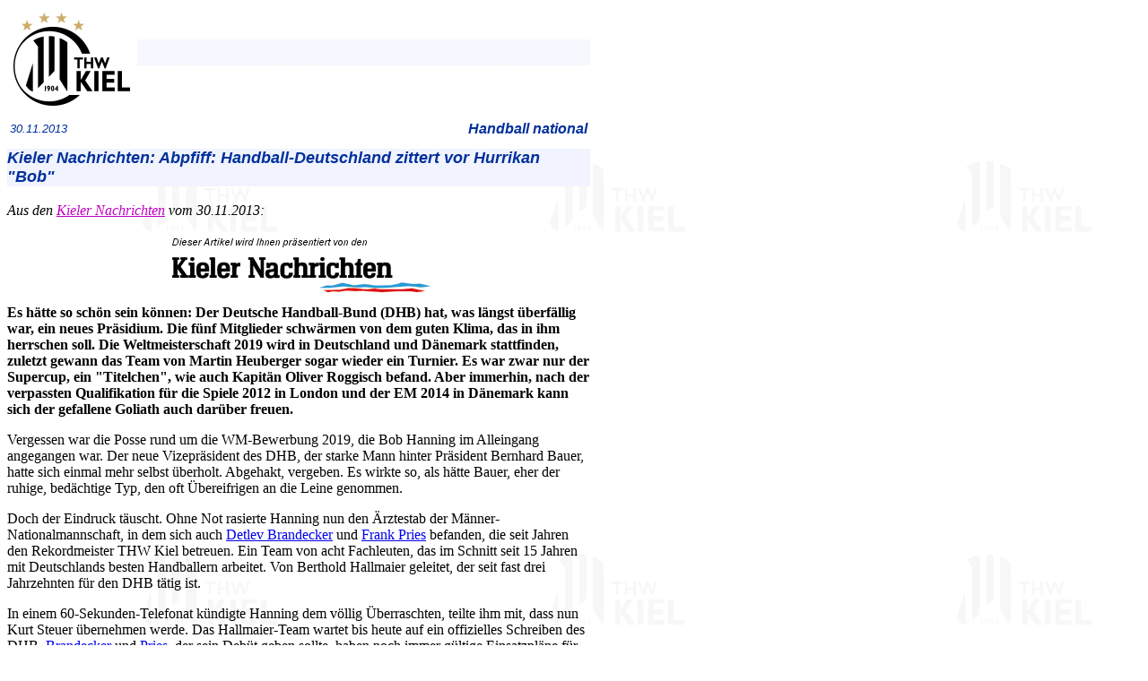

--- FILE ---
content_type: text/html; charset=ISO-8859-1
request_url: https://archiv.thw-handball.de/thw/13113001.htm
body_size: 4303
content:
<HTML>
<!-- (c) Thorsten Drewes, tdrewes@gmx.net -->

<!--
  THW News-Artikel
  erstellt durch art2src v1.8 2000-2016
  erstellt am 05.07.2016 22:03:27
  (c) Thorsten Drewes, tdrewes@gmx.net
-->

<!-- ###BEGININFO --->
<!--

##report
; format ssxygggg.src jjjjmmdd ssss/ssss "Blabla"

##title Kieler Nachrichten: Abpfiff: Handball-Deutschland zittert vor Hurrikan "Bob"

##title2

##update

##prefix

##topics Handball national

##logo

##date 30.11.2013

##lastdate 30.11.2013

##keywords DHB NAT NATGER

##opponent

##persons drbra drpri

##interview 

##season 2013

##author Wolf Paarmann

##copyright Kieler Nachrichten, 30.11.2013

##teaser

##activate 201310101300





##english

##en-title

##en-title2

##en-author

##en-lastdate



-->
<!-- ###ENDINFO --->


<head>
<title>THW Kiel / News: Kieler Nachrichten: Abpfiff: Handball-Deutschland zittert vor Hurrikan "Bob" (30.11.2013)</title>
<meta http-equiv="content-language" content="de"><meta name="language" content="de">
<link rel=stylesheet type="text/css" href="newsart.css">
<meta property="og:title" content="Kieler Nachrichten: Abpfiff: Handball-Deutschland zittert vor Hurrikan 'Bob'"/>
<meta property="og:type" content="article"/>
<meta property="og:url" content="http://archiv.thw-handball.de/thw/13113001.htm"/>
<meta property="og:image" content="http://archiv.thw-handball.de/thw/fb_news1.gif"/>
<meta property="og:site_name" content="THW Kiel"/>
<link rel="stylesheet" href="tnviewer.css" type="text/css" />
<script src="tnviewer.js" type="text/javascript"></script>
<!-- ###BEGINHEAD --->

<!-- ###ENDHEAD --->
<meta http-equiv="content-type" content="text/html; charset=iso-8859-1">
<meta name="author" content="THW Kiel Handball-Bundesliga GmbH, info@thw-handball.de">
<LINK REL="SHORTCUT ICON" HREF="favicon.ico">
</Head>



<body background="thwback.gif"><div class="htmlbody"><script type="text/javascript">
<!--
if (navigator.userAgent.match(/iPad/i) != null) {
  document.writeln('<meta name="viewport" content="width=device-width, initial-scale=1.0, minimum-scale=0.5" />');
} else {
  document.writeln('<meta name="viewport" content="width=device-width, initial-scale=0.8, minimum-scale=0.5" />');
}
//-->
</script>

<!-- 
<? echo $_SERVER["PHP_SELF"]; ?>
-->

<table width="100%" cellpadding=0 cellspacing=0 border=0 height=100 class="topsponsorbanner">
<tr>
<td background="homebar.gif"><a href="https://www.thw-handball.de"><img src="homethwk.gif" alt="THW-Logo" width=145 height=116 border=0></a></td>
<td align=right width=295 valign=middle background="homebar.gif"></td>
<td width=10 background="homebar.gif"><img src="trans8x8.gif" alt=""></td>
</tr>
<tr><td colspan=3><img src="trans8x8.gif" alt=""></td></tr>
</table>
<!-- compile: 05.02.21 08:39:58  td  -->
<!-- source : i_header.src  1192  05.02.21 08:34 -->
<div class="article">
<div class="arthead">
<table border=0 class="newshead" width="100%"><tr>
<td class="lastdate" align=left>
30.11.2013
</td>
<td class="topics" align=right>Handball national</td>
</tr></table>
<h3 class="title">Kieler Nachrichten: Abpfiff: Handball-Deutschland zittert vor Hurrikan "Bob"</h3>
</div>

<div class="artbody">
<!-- ###BEGINBODY --->

<em>Aus den <a href="http://www.kn-online.de/" target="_new" class="extern">Kieler Nachrichten</a> vom 30.11.2013:</em>
<p>

<div class="knpresenter"><a href="http://www.kn-online.de" TARGET="_top" class="extern"><img src="knpresen.gif" width="300" height="80" border="0"></a></div>

<div class="artstart">
Es hätte so schön sein können: Der Deutsche Handball-Bund (DHB) 
hat, was längst überfällig war, ein neues Präsidium. Die fünf 
Mitglieder schwärmen von dem guten Klima, das in ihm herrschen
soll. Die Weltmeisterschaft 2019 wird in Deutschland und Dänemark 
stattfinden, zuletzt gewann das Team von Martin Heuberger sogar 
wieder ein Turnier. Es war zwar nur der Supercup, ein "Titelchen",
wie auch Kapitän Oliver Roggisch befand. Aber immerhin, nach der 
verpassten Qualifikation für die Spiele 2012 in London und der EM 
2014 in Dänemark kann sich der gefallene Goliath auch darüber freuen.
</div>

Vergessen war die Posse rund um die WM-Bewerbung 2019, die Bob 
Hanning im Alleingang angegangen war. Der neue Vizepräsident des
DHB, der starke Mann hinter Präsident Bernhard Bauer, hatte sich 
einmal mehr selbst überholt. Abgehakt, vergeben. Es wirkte so, 
als hätte Bauer, eher der ruhige, bedächtige Typ, den oft 
Übereifrigen an die Leine genommen.
<p>
Doch der Eindruck täuscht. Ohne Not rasierte Hanning nun den 
Ärztestab der Männer-Nationalmannschaft, in dem sich auch 
<a href="sp_drbra.htm">Detlev Brandecker</a> und 
<a href="sp_drpri.htm">Frank Pries</a> befanden, die seit 
Jahren den Rekordmeister THW Kiel betreuen. Ein Team von
acht Fachleuten, das im Schnitt seit 15 Jahren mit Deutschlands 
besten Handballern arbeitet. Von Berthold Hallmaier geleitet, 
der seit fast drei Jahrzehnten für den DHB tätig ist.
<p>
In einem 60-Sekunden-Telefonat kündigte Hanning dem völlig 
Überraschten, teilte ihm mit, dass nun Kurt Steuer übernehmen 
werde. Das Hallmaier-Team wartet bis heute auf ein offizielles
Schreiben des DHB, <a href="sp_drbra.htm">Brandecker</a> und 
<a href="sp_drpri.htm">Pries</a>, der sein Debüt geben sollte, 
haben noch immer gültige Einsatzpläne für das kommende Jahr. 
Sie sprachen sich mit ihren Familien ab, planten Urlaube
entsprechend. Weil es "eine Ehre ist" ist, wie 
<a href="sp_drpri.htm">Pries</a> sagt. "Das ist in meinem 
beruflichen Engagement die oberste Sprosse der Leiter."
<p>
Das Team traf sich, Hanning entschuldigte die Art und Weise 
der Rasur, doch erklären konnte er sie nicht. 
<a href="sp_drpri.htm">Pries</a> fragte zweimal nach. 
Vergeblich. "Da bleibt die Vermutung, dass es eher eine
sehr persönliche Entscheidung gewesen ist", sagt 
<a href="sp_drpri.htm">Pries</a>. "Eine Verjüngung hat
er auf jeden Fall nicht im Sinn gehabt." Hallmaier ist
65, Steuer, der Neue, 61.
<p>
Es liegt der Verdacht nahe, dass Hanning Schlüsselpositionen
mit Vertrauten besetzt, Steuer ist einer. Er soll künftig mit 
einem kleineren Team das Gleiche leisten. 
<a href="sp_drpri.htm">Pries</a> kann sich nicht vorstellen,
dass das besser funktioniert. "Es ist notwendig, 
unterschiedliche Fachgebiete abzudecken", sagt der 56-Jährige. 
"Das haben wir geleistet." Die durch Hallmaier berufene Anzahl 
der Kaderärzte hält er auch wegen der erforderlichen 
Integration junger Kollegen und eines überschaubaren zeitlichen
Aufwandes jedes Einzelnen für angemessen. Auch das Konzept, 
teilweise auf Mannschaftsärzte der Vereine zu setzen, hält er 
für sinnvoll. "Sie haben den engsten Kontakt zum 
Hochleistungshandball und sind es gewohnt, Entwicklungen in 
der medizinischen Arbeit voranzutreiben." Er könne sich nicht 
vorstellen, unter einem Präsidium zu arbeiten, das mit 
Partnern eines hochsensiblen Bereichs so umgeht, sagt 
<a href="sp_drpri.htm">Pries</a> weiter, der wie
<a href="sp_drbra.htm">Brandecker</a> seinen Hut nahm. 
<a href="sp_drpri.htm">Pries</a> hätte von der DHB-Spitze bei 
dieser Umstrukturierung ein Mitspracherecht des betroffenen
Ärzteteams erwartet. Das sah Hanning anders.
<p>
Die Medizinmänner wünschen sich von ihm, dass er künftig 
Entscheidungen so trifft, wie er es bei seinem Amtsantritt 
angekündigt hat - im Team. Was auch für den deutschen 
Handball keine schlechte Sache wäre.
<p>
<em>(von Wolf Paarmann, aus den <a href="http://www.kn-online.de/" target="_new" class="extern">Kieler Nachrichten</a> vom 30.11.2013)</em>

<!-- ###ENDBODY --->
</div>


<h4 class="links">Weitere Informationen zum Thema:</h4>
<div class="links">
<!-- ###BEGINLINKS --->
<!-- ##LINKS 
##articles
 --->
<h5 class="sublinkshead">Artikel zum Thema:</h5>
<div class="sublinks">

<img src="artlist.gif" alt="*" width=6 height=11>
<a href="13112801.htm">Kieler Nachrichten: Ärzte werfen DHB "Vetternwirtschaft" vor</a>

</div>
<!-- ##LINKS 
##extern
 --->
<h5 class="sublinkshead">Externe Links zum Thema:</h5>
<div class="sublinks">
<img src="artlist.gif" alt="*" width=6 height=11>
<a href="http://www.dhb.de" class="extern" TaRgEt="_top" class="extern">Homepage des Deutschen Handball-Bundes</a>

</div>
<!-- ###ENDLINKS --->
</div>

<p><br clear=all>
<table width="100%" border=0 class="newsfooter" cellpadding=5 cellspacing=0>
<tr>
<td bgcolor="#f1f4ff" align=left><em class="date">(30.11.2013)</em></td>
<td bgcolor="#f1f4ff" align=right><a href="http://forum.thw-handball.de/">Ihre Meinung im Fan-Forum?</a></td>
<td bgcolor="#f1f4ff" align=right width=100>
<a href="neues.htm#Newsuebersicht"><img src="navtop.gif" 
alt="Zur News&uuml;bersicht" border=0 width=17 height=18></a>
<a href="thw.htm"><img src="navhome.gif" alt="Zur Hauptseite" border=0 width=17 height=18></a>
</td></tr>
</table>
<p>&nbsp;<p>



<div class="footer">
<p><hr><p>
<table class="footer" width="100%" cellspacing=0 cellpadding=5 border=0>
<tr>
<td bgcolor="#f1f4ff" valign=center align=left nowrap>
<a href="thw.htm"><img src="navhome.gif" alt="Zur&uuml;ck zur THW-Hauptseite" border=0></a>
<a href="thw.htm"><font size="+1" face="Arial,sans-serif" color="#00309c">
<strong>Home</strong></font></a>
<td bgcolor="#f1f4ff" valign=center align=center>
<font size="-1" face="Arial,Helvetica,sans-serif">
<address>Erstellt am 
 05.07.2016 durch <a href="mailto:thwkiel-web@gmx.de">Webmaster THW Kiel</a>.</address></font>
<td bgcolor="#f1f4ff" valign=center align=right>
<font face="Arial,Helvetica,sans-serif" size="-1">
<strong>Diese Seiten werden Ihnen 
pr&auml;sentiert von der <a href="http://www.provinzial.de/default.htm" TARGET="_top" class="extern">
Provinzial Versicherung</a>.</strong></font></table>

</div>
<!-- compile: 19.09.25 09:05:01  td  -->
<!-- source : i_footer.src  1645  19.09.25 09:04 -->




</div>
</div><!-- i_foote2 -->
<!-- compile: 05.07.16 20:02:09  td  -->
<!-- source : i_foote2.src  17  28.01.08 21:37 -->
</body >
</html>
<!-- compile: 05.07.16 22:03:27  td  -->
<!-- source : 13113001.art  5068  30.11.13 10:52 -->
<!-- include: .\arthead.inc  21  17.04.08 12:23 -->
<!-- include: .\artprol.inc  0  17.04.08 12:23 -->
<!-- include: .\artfoot.inc  0  17.04.08 12:23 -->
<!-- include: .\tnviewer.inc  121  17.04.08 12:24 -->
